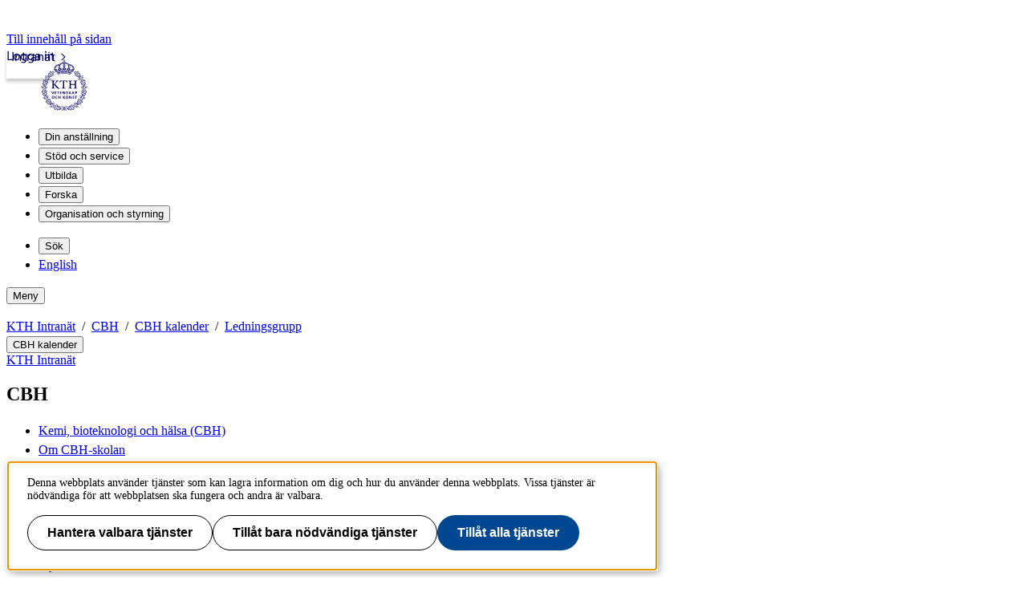

--- FILE ---
content_type: text/html;charset=UTF-8
request_url: https://intra.kth.se/cbh/cbh-kalender/cbh-ledningsgrupp/cbh-ledningsgrupp-1.1258335
body_size: 7967
content:
<!DOCTYPE html>
<html lang="sv-SE" dir="ltr">

<head>
  <meta charset="UTF-8">
  <title>CBH Ledningsgrupp |  CBH internsidor</title>
  <meta name="viewport" content="width=device-width, initial-scale=1, shrink-to-fit=no">
  <meta name="format-detection" content="telephone=no">
  
  
  <meta name="robots" content="noindex">

  <meta property="og:title" content="CBH Ledningsgrupp |  CBH internsidor">
  <meta property="og:url" content="https://intra.kth.se/cbh/cbh-kalender/cbh-ledningsgrupp/cbh-ledningsgrupp-1.1258335">
  
  
  <meta property="og:type" content="article">
  <meta property="og:site_name" content="KTH">
  <meta property="KTH:breadcrumbs" content="[&quot;KTH Intranät&quot;,&quot;CBH&quot;,&quot;CBH kalender&quot;,&quot;Ledningsgrupp&quot;]">

  <link rel="stylesheet" href="/css/intra-cd0edd9ce106adcd4ac4e18cffb6fa0a.css">
  <link rel="shortcut icon" href="/img/intra/favicon-3ddddb20af3184d4f0874dbd1e90bf62.ico">
  <link href="https://intra.kth.se/cbh/cbh-kalender/cbh-ledningsgrupp/cbh-ledningsgrupp-1.1258335" rel="canonical">
  <link href="https://intra.kth.se/en/cbh/cbh-kalender/cbh-ledningsgrupp/cbh-ledningsgrupp-1.1258335" title="English" hreflang="en-GB" type="text/html" rel="alternate">
  <link href="https://intra.kth.se/cbh/cbh-kalender/cbh-ledningsgrupp?rss=navigation" title="Meny - Ledningsgrupp" type="application/rss+xml" rel="alternate"><link href="https://intra.kth.se/cbh/cbh-kalender/cbh-ledningsgrupp?rss=calendar" title="Ledningsgrupp" type="application/rss+xml" rel="alternate">

  <script>(function(){const s = document.createElement('script');s.src='/js/core-daee3d13de0e8dddf6f2e0e84c154493.js';s.defer=1;document.currentScript.after(s);})();</script>

  
    <script>(function(){const s = document.createElement('script');s.src='/js/main-menu-3bdc773488ffc5be4e6b31193eac5a90.js';s.async=1;document.currentScript.after(s);})();</script>
  

  


  
  <!-- contentId-1_1388864 -->
  
  <style>
    @media (width >= 992px) {
    aside#sidebar {
        padding-left: 0;
    }
}
  </style>







  
  <!-- contentId-1_1386967 -->
  
  <style>
    .btn {
    border-radius: 1.25rem;
}
  </style>







  
  <!-- contentId-1_1333221 -->
  
  <style>
    .teaserBox {
    background: #fcfcfc !important;
}

.primosearchbox {
    background: #fcfcfc !important;
}
  </style>







  
  <!-- contentId-1_1330845 -->
  
  <style>
    article.article.standard .paragraphs .block.rssReader ul.listing li {
    margin-bottom: 16px;
}
  </style>







  
  <!-- contentId-1_1327628 -->
  
  <style>
    @media (min-width: 768px) {
body.externalUnit .container.start.showArticle {
    padding-top: 30px !important;
    padding-right: 30px !important;
    padding-left: 30px !important;
    padding-bottom: 50px !important;
}
}

@media (min-width: 768px) {
body.campaign .container.start.showArticle {
    padding-top: 30px !important;
    padding-right: 30px !important;
    padding-left: 30px !important;
    padding-bottom: 50px !important;
}
}

@media (max-width: 768px) {
body.externalUnit .container.start.showArticle {
    padding-top: 15px !important;
    padding-right: 15px !important;
    padding-left: 15px !important;
    padding-bottom: 15px !important;
}
}

@media (max-width: 768px) {
body.campaign .container.start.showArticle {
    padding-top: 15px !important;
    padding-right: 15px !important;
    padding-left: 15px !important;
    padding-bottom: 15px !important;
}
}
  </style>







  
  <!-- contentId-1_990108 -->
  
  <style media="screen">
    .block.teaser.top.gray.emergency {
    margin: 0 auto;
    max-width: 1228px;
    padding: 20px 30px 20px 30px;
}

@media (max-width: 992px) { 
.block.teaser.top.gray.emergency {
    margin: 0 auto;
    max-width: 1228px;
    padding: 15px 60px 15px 15px;
 }
}
  </style>







  
  <!-- contentId-1_1218435 -->
  
  <style>
    @media (min-width: 992px) {
.container.department.calendar.withMainMenu #primaryBlocks {
    padding: 0;
}
  }

.container.department.calendar.withMainMenu #primaryBlocks {
    padding: 0;
}
  </style>







  
  <!-- contentId-1_1278340 -->
  
  <style>
    @media (max-width: 768px) {
.block.siteName {
    font-size: 1.5rem!important;
    line-height: 1.375;
}
  }

@media (min-width: 576px) {
.block.siteName {
    font-size: 1.875rem!important;
}
  }
  </style>









  <!-- Begin HTML contentId-1_1273729 -->
  <link rel="apple-touch-icon" type="image/png" sizes="180x180" href="/polopoly_fs/1.1273722.1692876353!/image/apple-touch-icon-KTH-logo-180x180.png">
  <!-- End HTML contentId-1_1273729 -->







  <!-- Begin JavaScript contentId-1_1078539 -->
  <script>var KthToolbarConfig = {};
KthToolbarConfig.loginUrl = new URL('/login?page=' + window.location.pathname, window.location).toString();</script>
  
  
  <!-- End JavaScript contentId-1_1078539 -->







  <!-- Begin JavaScript contentId-1_865217 -->
  
  <script>(function(){const s = document.createElement('script');s.src='https://app.kth.se/kpm/kpm.js';s.async=1;document.currentScript.after(s);})();</script>
  
  <!-- End JavaScript contentId-1_865217 -->





  
  <!-- contentId-1_989179 -->
  
  <style media="screen">
    .block.megaMenu.navbar.navbar-light ul.menu.navbar-nav#megaMenu li.item.nav-item .headerItem a.nav-link {
    letter-spacing: -.01em;
}
  </style>









  <!-- Begin JavaScript contentId-1_1137647 -->
  <script>/* global klaroConfig */
var klaroConfig = {
    testing: false,
  acceptAll: true,
  styling: {
      theme: [],
  },
  htmlTexts: false,
  groupByPurpose: false,
  storageMethod: 'cookie',
  cookieDomain: 'kth.se',
  cookieExpiresAfterDays: 30,
  hideDeclineAll: false,
  translations: {
      sv: {
          service: {
            disableAll: {
              description: 'Använd detta reglage för att tillåta alla tjänster eller endast nödvändiga.',
              title: 'Ändra för alla tjänster',
            },
          },
          consentModal: {
            description:
              'Här kan du se och anpassa vilken information vi samlar om dig.',
          },
          privacyPolicy: {
              name: 'kakor',
              text: 'Läs mer om hur vi hanterar {privacyPolicy}.',
          },
          privacyPolicyUrl: 'https://www.kth.se/gemensamt/om-kakor-cookies-pa-kth-s-webbplats-1.844',
          consentNotice: {
              title: '',
              testing: '',
              description: 'Denna webbplats använder tjänster som kan lagra information om dig och hur du använder denna webbplats. Vissa tjänster är nödvändiga för att webbplatsen ska fungera och andra är valbara.',
              learnMore: 'Hantera valbara tjänster',
          },
          decline: 'Tillåt bara nödvändiga tjänster',
          ok: 'Tillåt alla tjänster',
          purposeItem: {
              service: 'Tjänster'
          },
            contextualConsent:{
                acceptAlways: 'Alltid',
                acceptOnce: 'Ja',
                description: 'Du har tidigare nekat visning av innehåll av typen "{title}". Vill du visa innehållet?',
          }
      },
      en: {
          service: {
            disableAll: {
              description: 'Use this slider to allow all cookies or only necessary.',
              title: 'Change for all services',
            },
          },
        consentModal: {
            description:
              'Here you can assess and customise the services we use on this website.',
          },
          privacyPolicy: {
              name: 'cookies',
              text: 'Find out more about our usage of {privacyPolicy}.',
          },
          privacyPolicyUrl: 'https://www.kth.se/en/gemensamt/om-kakor-cookies-pa-kth-s-webbplats-1.844',
          consentNotice: {
              title: '',
              testing: '',
              description: 'This website uses services that may store information about you and how you use the website. Some services are necessary for the website to work, and others are optional.',
              learnMore: 'Manage services',
          },
          decline: 'Accept only necessary services',
          ok: 'Accept all services',
          purposeItem: {
              service: 'Services'
          },
            contextualConsent:{
                acceptAlways: 'Always',
                acceptOnce: 'Yes',
                description: 'You have previously denied the display of content of the type "{title}". Do you want to show content?',
          }
      }
  },
  services: [
      {
          name: "required-consent",
          default: true,
          contextualConsentOnly: false,
          required: true,
          translations: {
              zz: {
                  title: 'Required Services',
                  description: 'These services are necessary for the site to function and cannot be turned off. They are usually used when you utilise a function on the website that needs an answer, such as setting cookies, logging in, or filling in a form.'
              },
              sv: {
                  title: 'Nödvändiga tjänster',
                  description: 'Dessa tjänster är nödvändiga för att webbplatsen ska fungera och kan inte stängas av. De används främst när du nyttjar en funktion på webbplatsen som behöver ett svar, exempelvis ställer in kakor, loggar in eller fyller i formulär.'
              },
          },
      },
      {
          name: "media-consent",
          default: false,
          translations: {
              zz: {
                  title: 'External media',
                  description: 'Media on the site embedded from external providers like Youtube, Vimeo and Kaltura. When these are played, the providers may use cookies and local storage.'
              },
              sv: {
                  title: 'Extern media',
                  description: 'Inbäddad media från externa leverantörer som Youtube, Vimeo och Kaltura. När media spelas upp kan leverantörerna använda sig av kakor och lokal lagring.'
              },
          },
      },
      {
        name: "service-consent",
        default: false,
        translations: {
          zz: {
            title: 'External Services',
            description: 'Embedded services by external providers such as forms, maps, chat applications et c. When these are loaded, the providers may use cookies and local storage.'
          },
          sv: {
            title: 'Externa tjänster',
            description: 'Inbäddade tjänster från externa leverantörer såsom formulär, kartor, chat-funktion et c. När tjänsterna laddas in kan leverantörerna använda sig av kakor och lokal lagring.'
          },
        },
      },
      {
          name: "analytics-consent",
          default: false,
          translations: {
              zz: {
                  title: 'Analytics and Tracking',
                  description: 'The website uses Matomo to evaluate and improve the website content, experience and structure. The information collected is anonymised and only stored at KTH servers.'
              },
              sv: {
                  title: 'Analys och spårning',
                  description: 'Webbplatsen använder Matomo för att utvärdera och förbättra webbplatsens innehåll, upplevelse och struktur. Insamlandet av informationen anonymiseras och lagras enbart på KTH-servrar.'
              },
          },
      },
      {
        name: "marketing-consent",
        default: false,
        translations: {
            zz: {
                title: 'Marketing',
                description: 'The website contains pages that, via cookies, communicate with advertising services and social media.'
            },
            sv: {
                title: 'Marknadsföring',
                description: 'På webbplatsen förekommer sidor som via kakor kommunicerar med annonseringstjänster och sociala medier.'
            },
        },
    }
    
  ]
}</script>
  
  
  <!-- End JavaScript contentId-1_1137647 -->







  <!-- Begin JavaScript contentId-1_1173294 -->
  <script type="text/plain" data-name="analytics-consent">var _mtm = window._mtm = window._mtm || [];
_mtm.push({'mtm.startTime': (new Date().getTime()), 'event': 'mtm.Start'});
var d=document, g=d.createElement('script'), s=d.getElementsByTagName('script')[0];
g.async=true; g.src='https://analytics.sys.kth.se/js/container_bIWjnFrt.js'; s.parentNode.insertBefore(g,s);
window.addEventListener('load', function() {
  if (typeof klaro !== 'undefined' && typeof klaroConfig !== 'undefined' && klaro) {
      const _klaroMgr = klaro.getManager();
      if (_klaroMgr.confirmed && _klaroMgr.getConsent('analytics-consent')) {
          console.log('Enabling CookieConsentGiven');
          _paq.push(['setCookieConsentGiven']);
      }
  }
});</script>
  
  
  <!-- End JavaScript contentId-1_1173294 -->


<script>(function(){const s = document.createElement('script');s.src='/js/block/mega-menu-style10-044b68d8039254ab9d94bd0ea99e7c94.js';s.type='';s.integrity='';s.async=1;document.currentScript.after(s);})();</script>
<script>(function(){const s = document.createElement('script');s.src='/js/block/search-block-cc59975a43b71990cde4d6c84635022d.js';s.type='';s.integrity='';s.async=1;document.currentScript.after(s);})();</script>

  
</head>

<body class="intranet">
  <a class="skipToMainContent" href="#mainContent" tabindex="0">Till innehåll på sidan</a>
  
    <!--indexOff: all-->
    
    <!--indexOff: all-->
    <header class="kth-header intranet">
      
      <div class="kth-header__container">
        <a href="/" class="kth-logotype">
          <figure>
            <img alt="Till KTH:s startsida" width="64" height="64"
              src="/img/logotype-blue-ff671d438dd60cb940a663d2fd5e0cf9.svg">
          </figure>
        </a>
        





  <nav class="kth-mega-menu" aria-label="Huvudmeny" data-ajax-path="/cm/1.575937?l=sv_SE&amp;contentIdPath=/2.9631/2.80875/2.81696/2.100260/1.575937/&amp;target=">
    <ul>
      
        <li><button data-id="1.575942" class="kth-menu-item dropdown">
            <span>
              Din anställning
            </span>
          </button>
          <dialog class="kth-menu-panel">
            <div class="kth-menu-panel__container">
              <div class="kth-menu-panel__header">
                <div>
                  <a href="/anstallning">
                    <h2>
                      Din anställning
                    </h2>
                  </a>
                </div>
                <button class="kth-icon-button close" title="Stäng" aria-label="Stäng">
                  <span class="kth-visually-hidden">close</span>
                </button>
              </div>
              <div class="kth-menu-panel__content"></div>
            </div>
          </dialog>
        </li>
        <li><button data-id="1.575949" class="kth-menu-item dropdown">
            <span>
              Stöd och service
            </span>
          </button>
          <dialog class="kth-menu-panel">
            <div class="kth-menu-panel__container">
              <div class="kth-menu-panel__header">
                <div>
                  <a href="/stod-och-service">
                    <h2>
                      Stöd och service
                    </h2>
                  </a>
                </div>
                <button class="kth-icon-button close" title="Stäng" aria-label="Stäng">
                  <span class="kth-visually-hidden">close</span>
                </button>
              </div>
              <div class="kth-menu-panel__content"></div>
            </div>
          </dialog>
        </li>
        <li><button data-id="1.1067969" class="kth-menu-item dropdown">
            <span>
              Utbilda
            </span>
          </button>
          <dialog class="kth-menu-panel">
            <div class="kth-menu-panel__container">
              <div class="kth-menu-panel__header">
                <div>
                  <a href="/utbildning">
                    <h2>
                      Utbilda
                    </h2>
                  </a>
                </div>
                <button class="kth-icon-button close" title="Stäng" aria-label="Stäng">
                  <span class="kth-visually-hidden">close</span>
                </button>
              </div>
              <div class="kth-menu-panel__content"></div>
            </div>
          </dialog>
        </li>
        <li><button data-id="1.1067196" class="kth-menu-item dropdown">
            <span>
              Forska
            </span>
          </button>
          <dialog class="kth-menu-panel">
            <div class="kth-menu-panel__container">
              <div class="kth-menu-panel__header">
                <div>
                  <a href="/forskning">
                    <h2>
                      Forska
                    </h2>
                  </a>
                </div>
                <button class="kth-icon-button close" title="Stäng" aria-label="Stäng">
                  <span class="kth-visually-hidden">close</span>
                </button>
              </div>
              <div class="kth-menu-panel__content"></div>
            </div>
          </dialog>
        </li>
        <li><button data-id="1.575952" class="kth-menu-item dropdown">
            <span>
              Organisation och styrning
            </span>
          </button>
          <dialog class="kth-menu-panel">
            <div class="kth-menu-panel__container">
              <div class="kth-menu-panel__header">
                <div>
                  <a href="/styrning">
                    <h2>
                      Organisation och styrning
                    </h2>
                  </a>
                </div>
                <button class="kth-icon-button close" title="Stäng" aria-label="Stäng">
                  <span class="kth-visually-hidden">close</span>
                </button>
              </div>
              <div class="kth-menu-panel__content"></div>
            </div>
          </dialog>
        </li>
      
    </ul>
  </nav>

  <!-- Mobile menu -->
  <nav class="kth-mega-menu--collapsable">
    <dialog class="kth-mobile-menu">
      <div class="kth-mobile-menu__navigation">
        <button class="kth-icon-button close" title="Stäng" aria-label="Stäng">
          <span class="kth-visually-hidden">Close</span>
        </button>
      </div>
      <div class="kth-mobile-menu__content">
        <ul class="kth-mobile-menu__items">
          <li>
            <button class="kth-mobile-menu__item" data-id="1.575942">
              <span>
                Din anställning
              </span>
            </button>
            <dialog class="kth-menu-panel--modal">
              <button class="kth-icon-button close" title="Stäng" aria-label="Stäng">
                <span class="kth-visually-hidden">Close</span>
              </button>
              <div class="kth-menu-panel__content"></div>
            </dialog>
          </li>
          <li>
            <button class="kth-mobile-menu__item" data-id="1.575949">
              <span>
                Stöd och service
              </span>
            </button>
            <dialog class="kth-menu-panel--modal">
              <button class="kth-icon-button close" title="Stäng" aria-label="Stäng">
                <span class="kth-visually-hidden">Close</span>
              </button>
              <div class="kth-menu-panel__content"></div>
            </dialog>
          </li>
          <li>
            <button class="kth-mobile-menu__item" data-id="1.1067969">
              <span>
                Utbilda
              </span>
            </button>
            <dialog class="kth-menu-panel--modal">
              <button class="kth-icon-button close" title="Stäng" aria-label="Stäng">
                <span class="kth-visually-hidden">Close</span>
              </button>
              <div class="kth-menu-panel__content"></div>
            </dialog>
          </li>
          <li>
            <button class="kth-mobile-menu__item" data-id="1.1067196">
              <span>
                Forska
              </span>
            </button>
            <dialog class="kth-menu-panel--modal">
              <button class="kth-icon-button close" title="Stäng" aria-label="Stäng">
                <span class="kth-visually-hidden">Close</span>
              </button>
              <div class="kth-menu-panel__content"></div>
            </dialog>
          </li>
          <li>
            <button class="kth-mobile-menu__item" data-id="1.575952">
              <span>
                Organisation och styrning
              </span>
            </button>
            <dialog class="kth-menu-panel--modal">
              <button class="kth-icon-button close" title="Stäng" aria-label="Stäng">
                <span class="kth-visually-hidden">Close</span>
              </button>
              <div class="kth-menu-panel__content"></div>
            </dialog>
          </li>
        </ul>
      </div>
    </dialog>
    <dialog class="kth-mobile-menu details" data-id="1.575942">
      <div class="kth-mobile-menu__navigation">
        <button class="kth-button back">Huvudmeny</button>
        <button class="kth-icon-button close" title="Stäng" aria-label="Stäng">
          <span class="kth-visually-hidden">Close</span>
        </button>
      </div>
      <div class="kth-mobile-menu__header">
        <a href="/anstallning">
          <h2>
            Din anställning
          </h2>
        </a>
      </div>
      <div class="kth-mobile-menu__content">
        <div class="kth-mobile-menu__cortina-content"></div>
      </div>
    </dialog><dialog class="kth-mobile-menu details" data-id="1.575949">
      <div class="kth-mobile-menu__navigation">
        <button class="kth-button back">Huvudmeny</button>
        <button class="kth-icon-button close" title="Stäng" aria-label="Stäng">
          <span class="kth-visually-hidden">Close</span>
        </button>
      </div>
      <div class="kth-mobile-menu__header">
        <a href="/stod-och-service">
          <h2>
            Stöd och service
          </h2>
        </a>
      </div>
      <div class="kth-mobile-menu__content">
        <div class="kth-mobile-menu__cortina-content"></div>
      </div>
    </dialog><dialog class="kth-mobile-menu details" data-id="1.1067969">
      <div class="kth-mobile-menu__navigation">
        <button class="kth-button back">Huvudmeny</button>
        <button class="kth-icon-button close" title="Stäng" aria-label="Stäng">
          <span class="kth-visually-hidden">Close</span>
        </button>
      </div>
      <div class="kth-mobile-menu__header">
        <a href="/utbildning">
          <h2>
            Utbilda
          </h2>
        </a>
      </div>
      <div class="kth-mobile-menu__content">
        <div class="kth-mobile-menu__cortina-content"></div>
      </div>
    </dialog><dialog class="kth-mobile-menu details" data-id="1.1067196">
      <div class="kth-mobile-menu__navigation">
        <button class="kth-button back">Huvudmeny</button>
        <button class="kth-icon-button close" title="Stäng" aria-label="Stäng">
          <span class="kth-visually-hidden">Close</span>
        </button>
      </div>
      <div class="kth-mobile-menu__header">
        <a href="/forskning">
          <h2>
            Forska
          </h2>
        </a>
      </div>
      <div class="kth-mobile-menu__content">
        <div class="kth-mobile-menu__cortina-content"></div>
      </div>
    </dialog><dialog class="kth-mobile-menu details" data-id="1.575952">
      <div class="kth-mobile-menu__navigation">
        <button class="kth-button back">Huvudmeny</button>
        <button class="kth-icon-button close" title="Stäng" aria-label="Stäng">
          <span class="kth-visually-hidden">Close</span>
        </button>
      </div>
      <div class="kth-mobile-menu__header">
        <a href="/styrning">
          <h2>
            Organisation och styrning
          </h2>
        </a>
      </div>
      <div class="kth-mobile-menu__content">
        <div class="kth-mobile-menu__cortina-content"></div>
      </div>
    </dialog>
  </nav>
  <!-- Mobile menu -->

  
  



        <ul class="kth-header__tools">
          <li>
            <button class="kth-menu-item search">
              <span>
                Sök
              </span>
            </button>
            <dialog class="kth-menu-panel">
              <div class="kth-menu-panel__container search">
                <button class="kth-icon-button close" aria-label="Close"></button>
                <div class="kth-menu-panel__content search">
                  




  <div class="block search mainWidget default-size" data-cid="1.260146" lang="sv-SE">
    <div id="widget_xcxdhqlf" class="searchWidgetContainer"><div class="searchWidget"><div class="searchInputBar"><form class="searchInputForm" method="GET" role="search" action="https://www.kth.se/search"><div class="searchAutoCompleteField kth-search"><label class="inputbar-label" for="widget_xcxdhqlf_search__Field">Sök på KTH Intranät</label><input id="widget_xcxdhqlf_search__Field" name="q" autoComplete="off" type="text" maxLength="1024" value=""/><button type="submit"><span class="kth-visually-hidden">Sök</span></button></div><input type="hidden" name="urlFilter" value="https://intra.kth.se"/><input type="hidden" name="entityFilter" value="kth-profile,kth-place,kth-system"/><input type="hidden" name="metaSystemFilter" value=""/><input type="hidden" name="documentFilter" value=""/><input type="hidden" name="filterLabel" value="Sök på KTH Intranät"/><input type="hidden" name="l" value="sv"/><input type="hidden" name="noscript" class="noscriptInput" value=""/></form></div><div class="searchAlternativesWidget"><div class="searchAlternativesWidgetLinks"><a href="https://www.kth.se/search?l=sv">Sök på kth.se</a><a href="https://www.kth.se/student/search">Sök på Studentwebben</a></div></div></div></div>

<script>
  (() => {
    const SCRIPT_PATH = 'https://www.kth.se/search/static/widget.js?v=2.0.0-20260121.1_6ae9e702'
    const STYLE_PATH = 'https://www.kth.se/search/static/widget.css?v=2.0.0-20260121.1_6ae9e702'
    const DATA_PATH = 'https://www.kth.se/search/widgetData.js?widgetId=widget_xcxdhqlf&filterLabel=S%C3%B6k%20p%C3%A5%20KTH%20Intran%C3%A4t&placeholder=S%C3%B6k%20p%C3%A5%20KTH%3As%20webbplats&urlFilter=https%3A%2F%2Fintra.kth.se&isFilterRemovable=false&entityFilter=kth-profile%2Ckth-place%2Ckth-system&l=sv&includeLinks=true'
    const WIDGET_ID = 'widget_xcxdhqlf'
    const scriptAnchor = document.currentScript

    new IntersectionObserver((entries, observer) => {

      if (entries[0].target?.checkVisibility?.()) {

        if (!window.searchWidgetIsLoaded) {

          const styleElement = document.createElement('link')
          styleElement.href = STYLE_PATH
          styleElement.media = "screen"
          styleElement.rel = "stylesheet"
          styleElement.async = 1
          scriptAnchor.after(styleElement)

          const scriptElement = document.createElement('script')
          scriptElement.src = SCRIPT_PATH
          scriptElement.async = 1
          scriptAnchor.after(scriptElement)
        }

        const dataElement = document.createElement('script')
        dataElement.src = DATA_PATH
        dataElement.async = 1
        scriptAnchor.after(dataElement)

        window.searchWidgetIsLoaded = true
        observer.disconnect()
      }
    }).observe(document.getElementById(WIDGET_ID))
  })()
</script>
    
    
  </div>



                </div>
              </div>
            </dialog>
          </li>
          <li>
            <a class="kth-menu-item language" title="Show translation" hreflang="en-GB" type="text/html" href="https://intra.kth.se/en/cbh/cbh-kalender/cbh-ledningsgrupp/cbh-ledningsgrupp-1.1258335">English</a>
          </li>
          
        </ul>
        <button class="kth-menu-item menu collapsable">
          <span>Meny</span>
        </button>
      </div>
    </header>
  
    <nav id="breadcrumbs" aria-label="Brödsmulor" class="kth-breadcrumbs">
      <ul class="kth-breadcrumbs__list">
        <li><a href="/">KTH Intranät</a></li>
        <li><a href="/cbh">CBH</a></li>
        <li><a href="/cbh/cbh-kalender">CBH kalender</a></li>
        <li><a href="/cbh/cbh-kalender/cbh-ledningsgrupp">Ledningsgrupp</a></li>
        
        
      </ul>
      
    </nav>
    <!--indexOn: all-->
  
  <div class="kth-main-content container department calendar with-local-nav" data-cid="2.100260" lang="sv-SE">
    
        <!--indexOff: all-->

        <!--Mobile left menu-->
        <nav class="kth-local-navigation--mobile" aria-labelledby="kth-local-navigation-title--mobile">
          <button class="kth-button menu" id="kth-local-navigation-title--mobile">
            <span>CBH kalender</span>
          </button>
          <dialog class="kth-mobile-menu left">
            <div class="kth-mobile-menu__navigation">
              <button class="kth-icon-button close">
                <span class="kth-visually-hidden">Close</span>
              </button>
            </div>
            <div class="mobile-menu__content">
              
                <a id="back-button-mobile" href="/cbh" class="kth-button back" aria-label="Ovanliggande nivå i struktur">CBH</a>
              
              <h2 id="ancestor-mobile">CBH kalender</h2>
              
              
                <ul id="mobileMenuList"></ul>
            </div>
          </dialog>
        </nav>
        <!--Mobile left menu-->

        <nav id="mainMenu" aria-label="Undermeny" class="kth-local-navigation">
          
            <a id="back-button-desktop" class="kth-button back" href="/cbh" aria-label="Ovanliggande nivå i struktur">CBH</a>
          
          <h2 id="ancestor-desktop">CBH kalender</h2>
          
          
            <ul id="nav-list"></ul>
            <noscript>
              <ul id="nav-list">
                <li>
                  <a class="nav-item leaf"
                    href="/cbh/cbh-kalender/seminarier-och-forel">Seminarier och föreläsningar</a>
                </li>
                <li>
                  <a class="nav-item leaf"
                    href="/cbh/cbh-kalender/disputationer">Disputationer</a>
                </li>
                <li>
                  <a class="nav-item leaf"
                    href="/cbh/cbh-kalender/docentpresentationer">Docentpresentationer</a>
                </li>
                <li>
                  <a class="nav-item leaf"
                    href="/cbh/cbh-kalender/licentiatseminarier">Licentiatseminarier</a>
                </li>
                <li>
                  <a class="nav-item leaf"
                    href="/cbh/cbh-kalender/konferenser">Konferenser</a>
                </li>
                <li>
                  <a class="nav-item leaf"
                    href="/cbh/cbh-kalender/evenemang">Evenemang</a>
                </li>
                <li>
                  <a class="nav-item selected"
                    href="/cbh/cbh-kalender/cbh-ledningsgrupp" aria-current="page">Ledningsgrupp</a>
                </li>
                <li>
                  <a class="nav-item leaf"
                    href="/cbh/cbh-kalender/fakultetsnamnd-cbh">Fakultetsnämnd CBH</a>
                </li>
                <li>
                  <a class="nav-item leaf"
                    href="/cbh/cbh-kalender/skolsamverkansgrupp">Skolsamverkansgrupp</a>
                </li>
                <li>
                  <a class="nav-item leaf"
                    href="/cbh/cbh-kalender/motestider">Mötestider </a>
                </li>
                <li>
                  <a class="nav-item leaf"
                    href="/cbh/cbh-kalender/ovrigt">Övrigt</a>
                </li>
                
                
              </ul>
            </noscript>
          
        </nav>
        <!--indexOn: all-->
      
    <div class="col">
        




  <main>
    <article id="mainContent" class="article standard calendarevent"
      vocab="http://schema.org/"
      typeof="Event" data-cid="1.1258335" lang="sv-SE">
      <div class="preArticleParagraphs">
        <h1 property="name">CBH Ledningsgrupp</h1>
        
        

        <div class="lead">
          
        </div>
      </div>

      <p class="calendarevent__info--fixed">
        
        <strong>Tid: </strong>
        On 2023-11-08 kl 09.30 - 13.00
      </p>

      

      

      

      

      

      

      

      

      

      

      <p class="calendarevent__info--fixed">
        <a class="calendarevent__icalendarLink" href="/api/icalendar/export/1.1258335?l=sv_SE">Exportera till kalender</a>
      </p>

      <div class="paragraphs">
    
  </div>

      <div class="backLink">
        <a href="/cbh/cbh-kalender/cbh-ledningsgrupp">Till kalendern</a>
      </div>

      <footer id="articleFooter">

    

    

    <div class="publicCategorization col-12">
    
  </div>
    <div class="articleFooterDivider"></div>
 
    <div>
      <div class="contactInfo">
    
      <span class="label">Innehållsansvarig:</span><a href="mailto:webmaster@cbh.kth.se">webmaster@cbh.kth.se</a>
    
    
  </div>
      <div>
        <span class="label">Tillhör</span>: CBH
      </div>
      <div>
        <span class="label">Senast ändrad</span>: <span>2023-08-08</span>
      </div>
    </div>
    <div class="edit">
    <a href="/api/liveedit/open?contentId=1.1258335" class="editLink"
      target="_blank" rel="nofollow" title="Redigera denna sida"></a>
  </div>
    
  </footer>
    </article>
  </main>
  



      </div>
  </div>
  
    <!--indexOff: all-->
    <footer class="kth-footer intranet">
      <div class="kth-footer__content">
        
        




  <div class="columnSplitterWrapper" data-cid="1.865125" lang="sv-SE">
    
    <div class="columnSplitter  using4Columns ">
      <div class="col c1">
        




  <div class="block list links defaultTheme" data-cid="1.206033" lang="sv-SE">
    <h2>Skolsidor</h2>
    
    <ul>
      <li><a href="/abe">Arkitektur och samhällsbyggnad (ABE)</a></li>
      <li><a href="/eecs">Elektroteknik och datavetenskap (EECS)</a></li>
      <li><a href="/itm">Industriell teknik och management (ITM)</a></li>
      <li><a href="/cbh">Kemi, bioteknologi och hälsa (CBH)</a></li>
      <li><a href="/sci">Teknikvetenskap (SCI)</a></li>
    </ul>
  </div>



      </div>
      <div class="col c2">
        




  <div class="block list links defaultTheme" data-cid="1.205113" lang="sv-SE">
    <h2>Snabblänkar</h2>
    
    <ul>
      <li><a href="https://www.albanova.se/staff-information/">AlbaNova, personalinformation</a></li>
      <li><a href="http://webmail.kth.se">Webbmejl</a></li>
      <li><a href="https://www.kth.se/social/">Kurs-, program- och gruppwebbar</a></li>
      <li><a href="https://www.kth.se/biblioteket">Biblioteket</a></li>
      <li><a href="https://www.kth.se/">Externwebben</a></li>
      <li><a href="/campus/sakerhet/sakerhet-checklistor">I nödsituation</a></li>
    </ul>
  </div>



      </div>
      <div class="col c3">
        




  <div class="block list links" data-cid="1.1315908" lang="sv-SE">
    <h2>Sociala medier</h2>
    
    <ul>
      <li><a href="https://www.facebook.com/KTHuniversitet/">KTH på Facebook</a></li>
      <li><a href="https://www.linkedin.com/school/kth">KTH på LinkedIn</a></li>
      <li><a href="https://www.instagram.com/kthuniversity/">KTH på Instagram</a></li>
    </ul>
  </div>



      </div>
      <div class="col c4">
        




  <article class="block teaser top white" data-cid="1.865130" lang="sv-SE">
    
    <div class="teaserBody   ">
      
      <h2 class="teaserHeading">
        Kontakt
      </h2>
      <div class="lead">
        
        
      
        
        <p><strong>KTH</strong><br> <em>100 44 Stockholm<br> +46 8 790 60 00</em></p>
      
    
      </div>
      
    </div>
  </article>



        




  <div class="block list links defaultTheme" data-cid="1.582032" lang="sv-SE">
    
    
    <ul>
      <li><a href="https://www.kth.se/om/kontakt">Kontakta KTH</a></li>
      <li><a href="https://www.kth.se/om/jobba-pa-kth?utm_source=footer&amp;utm_medium=web&amp;utm_campaign=jobb">Jobba på KTH</a></li>
      <li><a href="https://www.kth.se/om/kontakt/press?utm_source=footer&amp;utm_medium=web&amp;utm_campaign=press">Press och media</a></li>
      <li><a href="https://www.kth.se/om/kontakt/faktura-och-betalning-kth-1.2317">Faktura och betalning KTH</a></li>
      <li><a href="https://www.kth.se/gemensamt">Om KTH:s webbplatser</a></li>
      <li><a href="https://www.kth.se/gemensamt/tillganglighetsredogorelse-1.1007666">Tillgänglighetsredogörelse</a></li>
    </ul>
  </div>



      </div>
    </div>
  </div>



      </div>
      <div id="back-to-top" role="link" aria-hidden="true">Till sidans topp</div>
      
    </footer>
    <!--indexOn: all-->
  
</body>

</html>